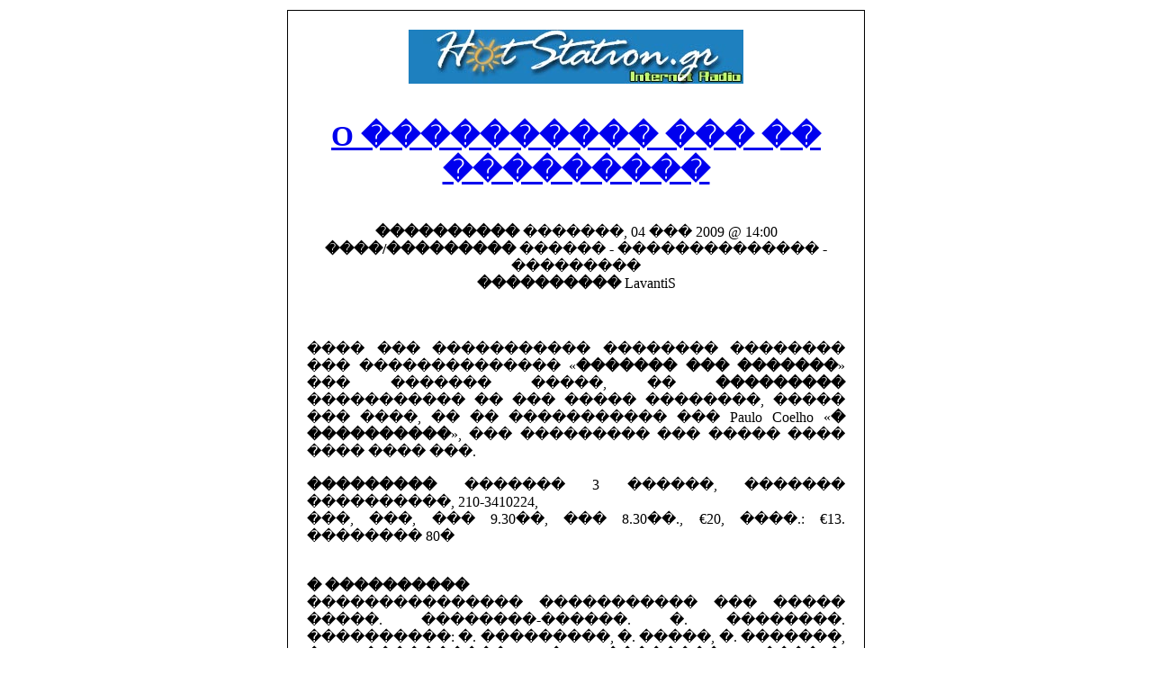

--- FILE ---
content_type: text/html; charset=UTF-8
request_url: http://www.hotstation.gr/article-print-1813.html
body_size: 4857
content:

    <html>
    <head><title>O ���������� ��� �� ��������� - HotStation.gr Greek Radio online</title>
    <META HTTP-EQUIV="Content-Type" CONTENT="text/html; charset=ISO-8859-7">

    <LINK REL="StyleSheet" HREF="themes/DeepBlue/style/style.css" TYPE="text/css">

    <META NAME="description" CONTENT="���� ��� ����������� �������� �������� ��� �������������� &laquo;������� ��� �������&raquo; ��� ������� �����, �� ��������� ����������� �� ��� �����.." >

    </head>
    <body bgcolor="#ffffff" text="#000000">
    <table border="0" align="center"><tr><td>
    <table border="0" width="640" cellpadding="0" cellspacing="1" bgcolor="#000000"><tr><td>
    <table border="0" width="640" cellpadding="20" cellspacing="1" bgcolor="#ffffff"><tr><td>
    <center>
    <img src="images/logo372.jpg" border="0" alt=""><br /><br />
    <font class="content">
    <a href="http://www.HotStation.gr/article1813.html"><h1>O ���������� ��� �� ���������</h1></a></font><br />
    <font class=tiny><b>����������</b> �������, 04 ��� 2009 @ 14:00<br /><b>����/���������</b> ������ - �������������� - ���������</font><br />
    <font class=tiny><b>����������</b> LavantiS<br /></font><br /><br />
    <br />
    </center>
    <font class="content">
    <div align="justify">���� ��� ����������� �������� �������� ��� �������������� &laquo;<strong>������� ��� �������</strong>&raquo; ��� ������� �����, �� <strong>���������</strong> ����������� �� ��� ����� ��������, ����� ��� ����, �� �� ����������� ��� Paulo Coelho &laquo;<strong>� ����������</strong>&raquo;, ��� ��������� ��� ����� ���� ���� ���� ���.<br />
<br />
<strong>���������</strong> ������� 3 ������, ������� ����������, 210-3410224, <br />
���, ���, ��� 9.30��, ��� 8.30��.,  &euro;20, ����.: &euro;13. �������� 80� <br />
</div><br /><br />
    <div align="justify"><strong>� ����������</strong><br />
��������������� ����������� ��� ����� �����.  ��������-������. �. ��������. ����������: �. ���������, �. �����, �. �������, �. ����������, �. ��������. ����.:�. ����������, �����: �. ������������. <br />
� �������� �������� ��� ����������� �������������� �� ���� ��� ����� ����� ��������, ��� ���������� ��� ��������� ��� ����, ������  ��� ���� ��� ������� ��������. ������ ��� ������ ����������� �� ����� ��� �����, ������������ ���� ��������� ��������� ���������� �� � �����.  <br />
<br />
<strong>���������</strong> ������� 3 ������, ������� ����������, 210-3410224, <br />
���, ���, ��� 9.30��, ��� 8.30��.,  &euro;20, ����.: &euro;13. �������� 80� <br />
<br />
���������������� ��������: ���. 6 �����������<br />
<br />
<br />
<u>�������������</u><br />
<br />
���� ��� ����������� �������� �������� ��� �������������� &laquo;������� ��� �������&raquo; ��� ������� �����, �� ��������� ����������� �� ��� ����� ��������, ����� ��� ����, �� �� ����������� ��� Paulo Coelho &laquo;� ����������&raquo;, ��� ��������� ��� ����� ���� ���� ���� ���.  <br />
�� ��� �������� ��� ���� ���������� ��� ������� ��� ������ ��� ����������, ���������� ��� ������, � ������� ��� ��������, ���� ������ ������� ������, ��� ������������ ��� ������� ��� ��� ���������� ��� ����������� ��� �� �������� ���� ��������� ���� �������� ��� ���� ���������� ��� ���������� ��� �����. �� ��������� �� ������������ ����, �� �����������, �� ���������, �� ����� ������� ��� ��������� �� ���������� � �����, �� ��������� �� �������� ��� ����� ������� ������, ��� ������ ������������ ���� ��� ���� ��� �� ���� ��� ������� -��� ����������,  ��� ���� ��� ��� �����- ���� ��&rsquo; ���� ��������&hellip;   <br />
<br />
� �������� ��� � ���������� ����� ��� ����� ��������. T��� ��������� ��������� � ����� ������������ ��� �� ������� � ������� ����������. �� ��������� ����������� � �������� ������������, ��� ������ � ���� �������� ��� ��� ������� � ������� �����. �� ����� ���������, ����� �����, ������� �������, ��������� ����������, ������� �������� ��� ����� ����������   ����������� ��������� ������������� ������ ��� ������.<br />
<br />
�� ����������� �������� ��� ��������� 6 ����������� ��� �� ��������� ���� ������, ��������� ��� ������� ���� 9.30�� ��� ���� ������� ���� 8.30��.<br />
<br />
<br />
<u>��� �� ��������� ��� ����������</u><br />
<br />
� ������� &hellip; <br />
���� ����  � ����������� ��� �������� ������� �� �������� ��� ������<br />
<br />
� ���������� ����� � ������� ��� ��������, ���� ������ ������� ��� ����������� �� ����� ��������� �� ���������, �������� �� ����� ������. &laquo;������� ��� ������ ��� ������ ��� �����, ����� �� ������ ��� �� ������ ��� ����� �� ��� �������� ��� �� �������� ��� �� ��� �������&raquo; ����� �� ����� ��� ������ ���. ������� ����, ��� ��� ������ � ������� ��� ��� ���������� ��� ����������� �� ���� ���������� �� ������ ���� ��� ��� ��� ������ �&rsquo; ����� ��� �� �������� ���� ��������� ��� ����� ���, ���� ���������� ��� ���������� ��� �����. �� ������� �� ����� ��� ��������� ��� ����� ���� ��� ������ ��� ��� ��������� �� ���������� ���� ������� ���� ��������� ��� ��������. ����� � �������� ������� ��� �������� ������� �� ��������������� ��� ������ ������, ����� ������� �� ���� �������� ����� ��� ��������������� &laquo;�������� ��� �����&raquo;, � ������ ��� ���������� ��������� ��� ��� ��������� �� ��������� ����� �� �������. � ����������� ������: � �������� ���� ��� ���������, ����� �������� ���� ������� �� ����� �� ��������� ��� ������ ��� �� ������ ���� ��������� ���, ���� ���������. � ������ ��� ���   �� &lsquo;��� ����� �����������, ���� ����� ���������. ���� ��� ����� ������ ������� �� ��� �������&hellip; ������ ����������� ��������� �� ��������: ��� ������ ��� ������ ��� ����������, ��� ����� ����������� ���, ��� ��������� ��� ������ ��� ���� ��&rsquo; ���, ��� ������� ��� �� ��� �������, ��� ����- ���������&hellip; ���� ��� ��� ������ ������, � �������� ������ ������ ���� ��������� ��� ���� ��� ��� ������, ������ ���������� ����������-���������, ����������� ��� � �������� ��� ��������� ����, ���� ������� ���� &hellip;.     <br />
<br />
<u>������� �������� ��� ���������</u><br />
<br />
� &laquo;����������&raquo; ��� ������, ������������ ���� �� ��� &laquo;����� ��������&raquo; ��� �����-�������, ��� &laquo;���������&raquo; ��� ���� �.� �� ��� ��������� ����������� �����, �� ����� ��� �� ����� ������� ����������� �� ������������� ��� �������, ����������,  �������������� ������� ���� ��� ������� �����������.<br />
���� &laquo;���������&raquo;, ���� � ������ ���� ������ �� ��������� �� ������ ������. ��������, � �������� ��������������� ��� ��������� ��������� ��� ����� �� ����� ���� ���� ����� ����� ��� ���������� ����������. ����� �� ���������&hellip; ����� ���� ������ ���������. ��������� �� �������, �� �����������, �� ��������������. �� ���� ������� ������, &laquo;��������&raquo;, �������� �� ������� ������� ��� ������ �� ��������� ������ ��� ��������� ��������. ��� �� ����������� ���� ������, ����� ������ �� ���� ��� ����� ���. ���� �� �� �������� �� ��������� ���� �������� ��� ����������� ��� ���������� ��� �����.      <br />
���� ����� � ����� ������ ��������� �� ���� ��������� ���������&#61655; �� ����� �����. ����� ������ ���� � �������, &laquo;��� ��� ������ ���������� ��� �� ����������������� ��� ��������� ��� ����&raquo;. ������� � ���� �� ��� ���� �� ������� ������� ��� �� ��� ����������. � ���������� ��� ��� �������� ��������������� ���� ������� ��� �����: ����� ����� � ������ ��� �����������. ����� ����� ��� �� ��� ��������� �� ������ ��� ��� ���������������� ��� �� ������� ����. �� ����� �� ���������� ��������, � �������� ������� �� ������ ���� ����� ��� ������������� ���, ��� ������ �������, ��� ������, ���� ��� ������� ��� �� ��������� ��� �������. �� ��� ���� ������� ��������, � �������� ���������� �� ����� ���� �� ������� ����-���� ���� �� ������� ������, &laquo;�� ��� ����������� ���� ������� ��� �� ��� ������� ���� �����&raquo;, ���� �� ����� ��� � �.�. ����������.<br />
� ������ ��� ���������� ��������� ��� ����� ������� ���� ������� �������, ������������&#61655;  ����� ���� ����� � ������ ��� ������, ����� ��� ��������� � ������� ��� �� ����� �����. ����, ������ �� � ����� ��� ������ ����� ������� ��� ��� �������� ���� ��� ����. ������ ���� ������. �������������, ���� ���� ���������, ������� �� �������� ��� ��� ���������, ����� ����� ���� ���, ���� ��� ��� �� �������: ���� ������ ����� ��� ������, ��� ��� ���� ������� � �������� ��� ��� ��� ����� ���� �� ������� ��� ���������. ���� ��������������, � �������� �� ��� ��� ��������� ��� ���� ������ ���� ������, ������, ��� �������� �� ����� ��������, ����� ���� ������ �������� ��� ���������, ������� ��������. �� �������� ������ ��� ����������������, � ��������-������� ��� ����������� ������� �� �������� ���� �����, ��� �� ��� ������ �� ������������� ��� ��� �� ���������� ��� ������ ��� �� ������� ������� �� ��������������� ��� ��������� ��� ����. ��� ���� ��� ��� �����, �� ���� ��� ����, ��� ���� ���� �� ����� ���������� ��� ������� ��� ������ ������� ������ ��� ����������� ��� ��� ����������, ����� ������� ����� �������� ��� ������ ������-�������� �� � �����. � ������ ��� � ����, �� ��� ����� ��� ����� ����������, ������������ ��� ��� ������� ��� ��� ����� ��� ��� ������������. �� ����� �� ��� ����� ���, ������������ ���� ����, ������������ �� ��� ���� ��� ������ ��� ������ ��� ���� ��� �����. � ��������� ���� ��� ���� ������, � �������� ����������� ��� ����� ��������. <br />
�� ���� � ���� ����� �������&hellip; �� ��� ����� ��� �����, ������ �� ������ ��� ��� ��������� ��� ����: ��� ������ �� �� ���� ����� �����, ���� �� ���� ��� ������� �����, ��� ������� ���� ��� ��������. �������� ������, ��� ��������� ����������: ���� ��� ������� ��� &laquo;��������&raquo;. <br />
���� ��� ��� ������, �������� ��������� � ����������, ����������� �������� ��������, �� ���������������� �� ����� ��� �������� ���: &laquo;���� ��� ����� � ������ ���, ���� ����� �� � �������� ���&raquo; ���� �� ���������� ����� ����� ����������, ��� � �������� ��� ���� ���� ��� ������ ��� ��������� ���, ������� ��� ��������� ���. ���� ������ ��� � �������� ������� ���� ������ ��� ������� ���, ���� �������� �� ��������������� ��� ���� �� ������, ����������� �� ��������� ��� ��������� �����-������� ��� �� ��� ��� �������, &laquo;�� ����� ���� ��� �����&raquo;, ���� �� ����� ��� � ��������� ������, ���� ����� ����� ����������, � ������ �������.       <br />
</div><br /><br />
    <br /><br />
    </font>
    </td></tr></table></td></tr></table>
    <br /><br /><center>
    <font class="content">
    �� ����� ���� ���������� ��� <h2>HotStation.gr Greek Radio online</h2><br />
    <a href="http://www.HotStation.gr">http://www.HotStation.gr</a><br /><br />
    �� URL ��� �������� ����� ����� �� ����<br />
<a href="http://www.HotStation.gr/article1813.html">http://www.HotStation.gr/article1813.html</a>
<br /><br />
    </td></tr></table>
    </body>
    </html>
    